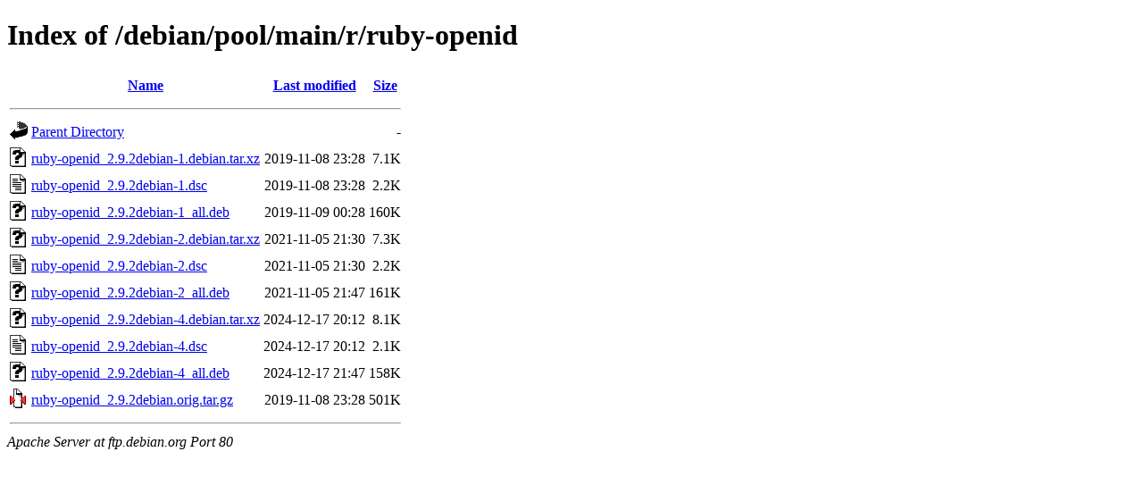

--- FILE ---
content_type: text/html;charset=UTF-8
request_url: http://ftp.debian.org/debian/pool/main/r/ruby-openid/
body_size: 668
content:
<!DOCTYPE HTML PUBLIC "-//W3C//DTD HTML 4.01//EN" "http://www.w3.org/TR/html4/strict.dtd">
<html>
 <head>
  <title>Index of /debian/pool/main/r/ruby-openid</title>
 </head>
 <body>
<h1>Index of /debian/pool/main/r/ruby-openid</h1>
  <table>
   <tr><th valign="top"><img src="/icons/blank.gif" alt="[ICO]"></th><th><a href="?C=N;O=D">Name</a></th><th><a href="?C=M;O=A">Last modified</a></th><th><a href="?C=S;O=A">Size</a></th></tr>
   <tr><th colspan="4"><hr></th></tr>
<tr><td valign="top"><img src="/icons/back.gif" alt="[PARENTDIR]"></td><td><a href="/debian/pool/main/r/">Parent Directory</a></td><td>&nbsp;</td><td align="right">  - </td></tr>
<tr><td valign="top"><img src="/icons/unknown.gif" alt="[   ]"></td><td><a href="ruby-openid_2.9.2debian-1.debian.tar.xz">ruby-openid_2.9.2debian-1.debian.tar.xz</a></td><td align="right">2019-11-08 23:28  </td><td align="right">7.1K</td></tr>
<tr><td valign="top"><img src="/icons/text.gif" alt="[TXT]"></td><td><a href="ruby-openid_2.9.2debian-1.dsc">ruby-openid_2.9.2debian-1.dsc</a></td><td align="right">2019-11-08 23:28  </td><td align="right">2.2K</td></tr>
<tr><td valign="top"><img src="/icons/unknown.gif" alt="[   ]"></td><td><a href="ruby-openid_2.9.2debian-1_all.deb">ruby-openid_2.9.2debian-1_all.deb</a></td><td align="right">2019-11-09 00:28  </td><td align="right">160K</td></tr>
<tr><td valign="top"><img src="/icons/unknown.gif" alt="[   ]"></td><td><a href="ruby-openid_2.9.2debian-2.debian.tar.xz">ruby-openid_2.9.2debian-2.debian.tar.xz</a></td><td align="right">2021-11-05 21:30  </td><td align="right">7.3K</td></tr>
<tr><td valign="top"><img src="/icons/text.gif" alt="[TXT]"></td><td><a href="ruby-openid_2.9.2debian-2.dsc">ruby-openid_2.9.2debian-2.dsc</a></td><td align="right">2021-11-05 21:30  </td><td align="right">2.2K</td></tr>
<tr><td valign="top"><img src="/icons/unknown.gif" alt="[   ]"></td><td><a href="ruby-openid_2.9.2debian-2_all.deb">ruby-openid_2.9.2debian-2_all.deb</a></td><td align="right">2021-11-05 21:47  </td><td align="right">161K</td></tr>
<tr><td valign="top"><img src="/icons/unknown.gif" alt="[   ]"></td><td><a href="ruby-openid_2.9.2debian-4.debian.tar.xz">ruby-openid_2.9.2debian-4.debian.tar.xz</a></td><td align="right">2024-12-17 20:12  </td><td align="right">8.1K</td></tr>
<tr><td valign="top"><img src="/icons/text.gif" alt="[TXT]"></td><td><a href="ruby-openid_2.9.2debian-4.dsc">ruby-openid_2.9.2debian-4.dsc</a></td><td align="right">2024-12-17 20:12  </td><td align="right">2.1K</td></tr>
<tr><td valign="top"><img src="/icons/unknown.gif" alt="[   ]"></td><td><a href="ruby-openid_2.9.2debian-4_all.deb">ruby-openid_2.9.2debian-4_all.deb</a></td><td align="right">2024-12-17 21:47  </td><td align="right">158K</td></tr>
<tr><td valign="top"><img src="/icons/compressed.gif" alt="[   ]"></td><td><a href="ruby-openid_2.9.2debian.orig.tar.gz">ruby-openid_2.9.2debian.orig.tar.gz</a></td><td align="right">2019-11-08 23:28  </td><td align="right">501K</td></tr>
   <tr><th colspan="4"><hr></th></tr>
</table>
<address>Apache Server at ftp.debian.org Port 80</address>
</body></html>
